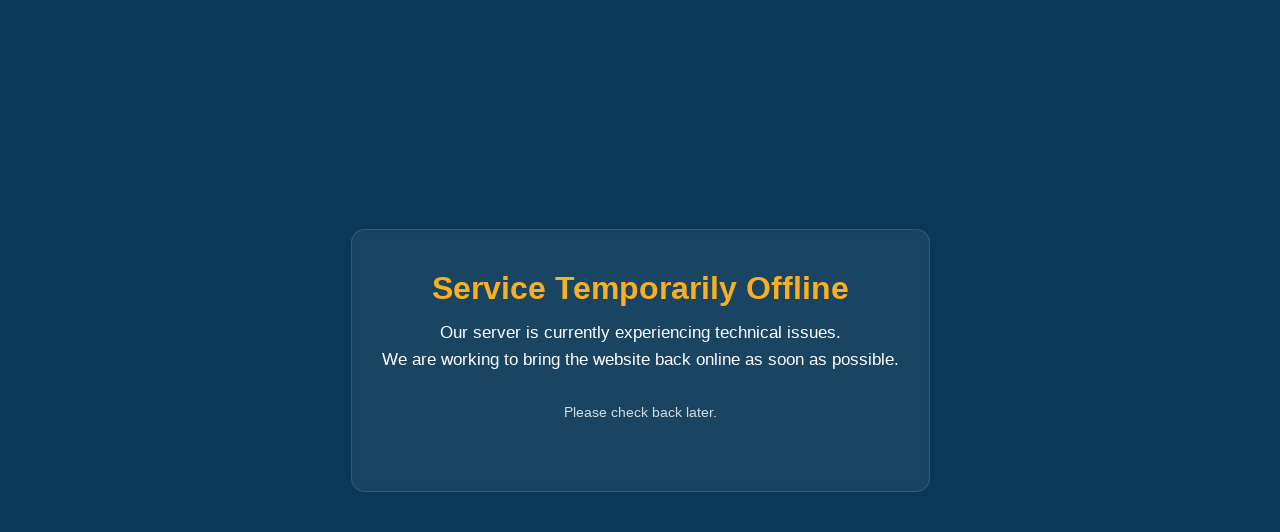

--- FILE ---
content_type: text/html; charset=UTF-8
request_url: https://1plus1.ge/offer/coffee-22/
body_size: 456
content:
<!doctype html>
<html lang="en">
<head>
<meta charset="UTF-8" />
<meta name="viewport" content="width=device-width,initial-scale=1.0" />
<title>Service Temporarily Unavailable</title>
<style>
  body{margin:0;font-family:Arial,system-ui;background:#0A3858;color:#fff;
       display:flex;align-items:center;justify-content:center;min-height:100vh;text-align:center;}
  .box{max-width:580px;padding:40px 30px;background:#ffffff10;
       border:1px solid #ffffff20;border-radius:14px;backdrop-filter:blur(6px);}
  h1{font-size:32px;margin:0 0 12px;color:#F8AF24;font-weight:700;}
  p{font-size:17px;line-height:1.6;margin:0 0 28px;}
  .small{opacity:.8;font-size:14px;}
</style>
</head>
<body>
  <div class="box">
    <h1>Service Temporarily Offline</h1>
    <p>Our server is currently experiencing technical issues.<br>
       We are working to bring the website back online as soon as possible.</p>
    <p class="small">Please check back later.</p>
  </div>
</body>
</html>
